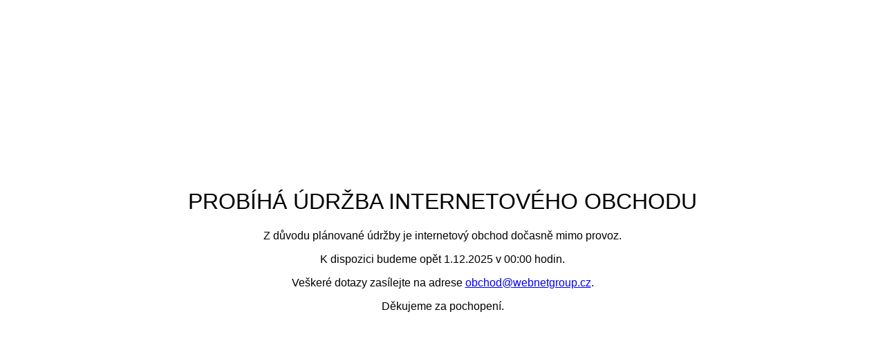

--- FILE ---
content_type: text/html; charset=UTF-8
request_url: https://eshop.webnetgroup.cz/nakupni-kosik
body_size: 664
content:
<!DOCTYPE html>
<html lang="cs">
  <head>
 	<meta http-equiv="Content-Type" content="text/html; charset=UTF-8">
	<meta http-equiv="Cache-Control" content="no-cache, no-store, must-revalidate">
	<meta http-equiv="Pragma" content="no-cache">
	<meta http-equiv="Expires" content="0">
	<title>Probíhá údržba obchodu</title>
	<meta name="viewport" content="width=device-width, maximum-scale=1, initial-scale=1.0, user-scalable=0">
	<meta name="apple-mobile-web-app-capable" content="yes">
	<meta name="apple-mobile-web-app-status-bar-style" content="default">
	<meta name="format-detection" content="phone=yes">
	<link href="https://eshop.webnetgroup.cz/ext/css" rel="stylesheet">
	<style>body,html{height:100%}body{margin:0;padding:0;width:100%;display:table;font-weight:100;font-family:'Raleway',sans-serif;}h1{font-weight:400;font-size:2rem;text-transform:uppercase}p{font-size:16px;font-weight:300}.container{text-align:center;display:table-cell;vertical-align:middle}.content{text-align:center;display:inline-block}.title{font-size:96px}.title small{max-width:60%;font-size:20px;margin-top:20px;display:inline-block}</style>
  </head>
  <body>
	<div class="container">
	  <div class="content">
		<div class="title">
		  <h1>Probíhá údržba internetového obchodu</h1>
		  <p>Z důvodu plánované údržby je internetový obchod dočasně mimo provoz.</p>
		  <p>K dispozici budeme opět 1.12.2025 v 00:00 hodin.</p>
		  <p>Veškeré dotazy zasílejte na adrese <a href="mailto:obchod@webnetgroup.cz" title="Emailová adresa určená pro Vaše dotazy">obchod@webnetgroup.cz</a>.</p>
		  <p>Děkujeme za pochopení.</p>
		</div>
	  </div>
	</div>
  </body>
</html>